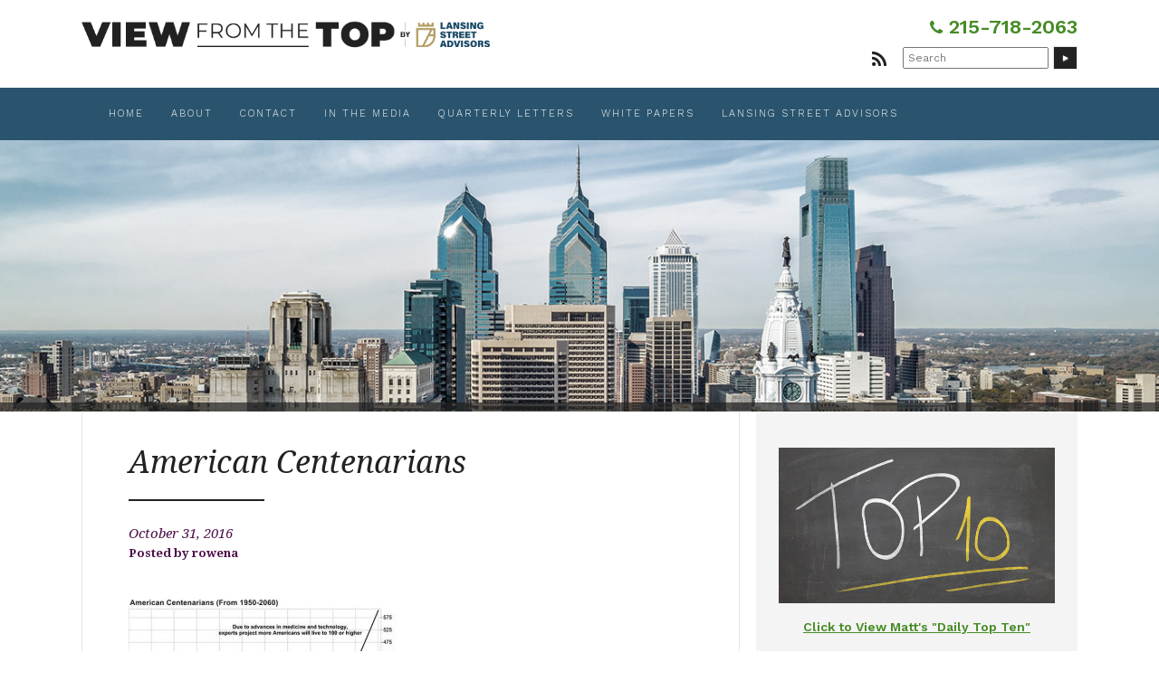

--- FILE ---
content_type: text/html; charset=UTF-8
request_url: https://matttopley.com/daily-top-ten-september-21-2016/092116-16/
body_size: 11820
content:
<!doctype html>
<!-- paulirish.com/2008/conditional-stylesheets-vs-css-hacks-answer-neither/ -->
<!--[if lt IE 7]> <html class="no-js lt-ie9 lt-ie8 lt-ie7" lang="en-US"> <![endif]-->
<!--[if IE 7]>    <html class="no-js lt-ie9 lt-ie8" lang="en-US"> <![endif]-->
<!--[if IE 8]>    <html class="no-js lt-ie9" lang="en-US"> <![endif]-->
<!-- Consider adding a manifest.appcache: h5bp.com/d/Offline -->
<!--[if gt IE 8]><!--> <html class="no-js" lang="en-US"> <!--<![endif]-->


<head>
	<meta charset="UTF-8" />
	<!-- Always force latest IE rendering engine (even in intranet) & Chrome Frame -->
	<meta http-equiv="X-UA-Compatible" content="IE=edge,chrome=1">

	<meta http-equiv="cleartype" content="on">

	<!-- Load Google Fonts -->
	<link href="https://fonts.googleapis.com/css?family=Droid+Serif:400,400i,700,700i|Work+Sans:300,400,600,800" rel="stylesheet">

	<!-- Responsive and mobile friendly stuff -->
	<meta name="HandheldFriendly" content="True">
	<meta name="MobileOptimized" content="320">
	<meta name="viewport" content="width=device-width, initial-scale=1">

	<link rel="profile" href="http://gmpg.org/xfn/11" />
	<link rel="pingback" href="https://matttopley.com/xmlrpc.php" />
	
	<!-- CALL TRACKING -->
	<script async src="//270459.tctm.co/t.js"></script>

	<meta name='robots' content='index, follow, max-image-preview:large, max-snippet:-1, max-video-preview:-1' />

	<!-- This site is optimized with the Yoast SEO plugin v26.1.1 - https://yoast.com/wordpress/plugins/seo/ -->
	<title>American Centenarians | View From The Top</title>
	<link rel="canonical" href="https://matttopley.com/daily-top-ten-september-21-2016/092116-16/" />
	<meta property="og:locale" content="en_US" />
	<meta property="og:type" content="article" />
	<meta property="og:title" content="American Centenarians | View From The Top" />
	<meta property="og:url" content="https://matttopley.com/daily-top-ten-september-21-2016/092116-16/" />
	<meta property="og:site_name" content="View From The Top" />
	<meta property="article:modified_time" content="2016-11-01T01:05:19+00:00" />
	<meta property="og:image" content="https://matttopley.com/daily-top-ten-september-21-2016/092116-16" />
	<meta property="og:image:width" content="550" />
	<meta property="og:image:height" content="356" />
	<meta property="og:image:type" content="image/jpeg" />
	<meta name="twitter:card" content="summary_large_image" />
	<script type="application/ld+json" class="yoast-schema-graph">{"@context":"https://schema.org","@graph":[{"@type":"WebPage","@id":"https://matttopley.com/daily-top-ten-september-21-2016/092116-16/","url":"https://matttopley.com/daily-top-ten-september-21-2016/092116-16/","name":"American Centenarians | View From The Top","isPartOf":{"@id":"https://matttopley.com/#website"},"primaryImageOfPage":{"@id":"https://matttopley.com/daily-top-ten-september-21-2016/092116-16/#primaryimage"},"image":{"@id":"https://matttopley.com/daily-top-ten-september-21-2016/092116-16/#primaryimage"},"thumbnailUrl":"https://matttopley.com/wp-content/uploads/2016/09/092116-16.jpg","datePublished":"2016-11-01T01:05:03+00:00","dateModified":"2016-11-01T01:05:19+00:00","breadcrumb":{"@id":"https://matttopley.com/daily-top-ten-september-21-2016/092116-16/#breadcrumb"},"inLanguage":"en-US","potentialAction":[{"@type":"ReadAction","target":["https://matttopley.com/daily-top-ten-september-21-2016/092116-16/"]}]},{"@type":"ImageObject","inLanguage":"en-US","@id":"https://matttopley.com/daily-top-ten-september-21-2016/092116-16/#primaryimage","url":"https://matttopley.com/wp-content/uploads/2016/09/092116-16.jpg","contentUrl":"https://matttopley.com/wp-content/uploads/2016/09/092116-16.jpg","width":550,"height":356},{"@type":"BreadcrumbList","@id":"https://matttopley.com/daily-top-ten-september-21-2016/092116-16/#breadcrumb","itemListElement":[{"@type":"ListItem","position":1,"name":"Home","item":"https://matttopley.com/"},{"@type":"ListItem","position":2,"name":"Daily Top Ten &#8211; September 21, 2016","item":"https://matttopley.com/daily-top-ten-september-21-2016/"},{"@type":"ListItem","position":3,"name":"American Centenarians"}]},{"@type":"WebSite","@id":"https://matttopley.com/#website","url":"https://matttopley.com/","name":"View From The Top","description":"Expert Advice from Financial Guru Matt Topley","potentialAction":[{"@type":"SearchAction","target":{"@type":"EntryPoint","urlTemplate":"https://matttopley.com/?s={search_term_string}"},"query-input":{"@type":"PropertyValueSpecification","valueRequired":true,"valueName":"search_term_string"}}],"inLanguage":"en-US"}]}</script>
	<!-- / Yoast SEO plugin. -->


<link rel='dns-prefetch' href='//fonts.googleapis.com' />
<link rel="alternate" type="application/rss+xml" title="View From The Top &raquo; Feed" href="https://matttopley.com/feed/" />
<link rel="alternate" type="application/rss+xml" title="View From The Top &raquo; Comments Feed" href="https://matttopley.com/comments/feed/" />
<link rel="alternate" title="oEmbed (JSON)" type="application/json+oembed" href="https://matttopley.com/wp-json/oembed/1.0/embed?url=https%3A%2F%2Fmatttopley.com%2Fdaily-top-ten-september-21-2016%2F092116-16%2F" />
<link rel="alternate" title="oEmbed (XML)" type="text/xml+oembed" href="https://matttopley.com/wp-json/oembed/1.0/embed?url=https%3A%2F%2Fmatttopley.com%2Fdaily-top-ten-september-21-2016%2F092116-16%2F&#038;format=xml" />
<style id='wp-img-auto-sizes-contain-inline-css' type='text/css'>
img:is([sizes=auto i],[sizes^="auto," i]){contain-intrinsic-size:3000px 1500px}
/*# sourceURL=wp-img-auto-sizes-contain-inline-css */
</style>
<style id='wp-emoji-styles-inline-css' type='text/css'>

	img.wp-smiley, img.emoji {
		display: inline !important;
		border: none !important;
		box-shadow: none !important;
		height: 1em !important;
		width: 1em !important;
		margin: 0 0.07em !important;
		vertical-align: -0.1em !important;
		background: none !important;
		padding: 0 !important;
	}
/*# sourceURL=wp-emoji-styles-inline-css */
</style>
<style id='wp-block-library-inline-css' type='text/css'>
:root{--wp-block-synced-color:#7a00df;--wp-block-synced-color--rgb:122,0,223;--wp-bound-block-color:var(--wp-block-synced-color);--wp-editor-canvas-background:#ddd;--wp-admin-theme-color:#007cba;--wp-admin-theme-color--rgb:0,124,186;--wp-admin-theme-color-darker-10:#006ba1;--wp-admin-theme-color-darker-10--rgb:0,107,160.5;--wp-admin-theme-color-darker-20:#005a87;--wp-admin-theme-color-darker-20--rgb:0,90,135;--wp-admin-border-width-focus:2px}@media (min-resolution:192dpi){:root{--wp-admin-border-width-focus:1.5px}}.wp-element-button{cursor:pointer}:root .has-very-light-gray-background-color{background-color:#eee}:root .has-very-dark-gray-background-color{background-color:#313131}:root .has-very-light-gray-color{color:#eee}:root .has-very-dark-gray-color{color:#313131}:root .has-vivid-green-cyan-to-vivid-cyan-blue-gradient-background{background:linear-gradient(135deg,#00d084,#0693e3)}:root .has-purple-crush-gradient-background{background:linear-gradient(135deg,#34e2e4,#4721fb 50%,#ab1dfe)}:root .has-hazy-dawn-gradient-background{background:linear-gradient(135deg,#faaca8,#dad0ec)}:root .has-subdued-olive-gradient-background{background:linear-gradient(135deg,#fafae1,#67a671)}:root .has-atomic-cream-gradient-background{background:linear-gradient(135deg,#fdd79a,#004a59)}:root .has-nightshade-gradient-background{background:linear-gradient(135deg,#330968,#31cdcf)}:root .has-midnight-gradient-background{background:linear-gradient(135deg,#020381,#2874fc)}:root{--wp--preset--font-size--normal:16px;--wp--preset--font-size--huge:42px}.has-regular-font-size{font-size:1em}.has-larger-font-size{font-size:2.625em}.has-normal-font-size{font-size:var(--wp--preset--font-size--normal)}.has-huge-font-size{font-size:var(--wp--preset--font-size--huge)}.has-text-align-center{text-align:center}.has-text-align-left{text-align:left}.has-text-align-right{text-align:right}.has-fit-text{white-space:nowrap!important}#end-resizable-editor-section{display:none}.aligncenter{clear:both}.items-justified-left{justify-content:flex-start}.items-justified-center{justify-content:center}.items-justified-right{justify-content:flex-end}.items-justified-space-between{justify-content:space-between}.screen-reader-text{border:0;clip-path:inset(50%);height:1px;margin:-1px;overflow:hidden;padding:0;position:absolute;width:1px;word-wrap:normal!important}.screen-reader-text:focus{background-color:#ddd;clip-path:none;color:#444;display:block;font-size:1em;height:auto;left:5px;line-height:normal;padding:15px 23px 14px;text-decoration:none;top:5px;width:auto;z-index:100000}html :where(.has-border-color){border-style:solid}html :where([style*=border-top-color]){border-top-style:solid}html :where([style*=border-right-color]){border-right-style:solid}html :where([style*=border-bottom-color]){border-bottom-style:solid}html :where([style*=border-left-color]){border-left-style:solid}html :where([style*=border-width]){border-style:solid}html :where([style*=border-top-width]){border-top-style:solid}html :where([style*=border-right-width]){border-right-style:solid}html :where([style*=border-bottom-width]){border-bottom-style:solid}html :where([style*=border-left-width]){border-left-style:solid}html :where(img[class*=wp-image-]){height:auto;max-width:100%}:where(figure){margin:0 0 1em}html :where(.is-position-sticky){--wp-admin--admin-bar--position-offset:var(--wp-admin--admin-bar--height,0px)}@media screen and (max-width:600px){html :where(.is-position-sticky){--wp-admin--admin-bar--position-offset:0px}}

/*# sourceURL=wp-block-library-inline-css */
</style>
<style id='classic-theme-styles-inline-css' type='text/css'>
/*! This file is auto-generated */
.wp-block-button__link{color:#fff;background-color:#32373c;border-radius:9999px;box-shadow:none;text-decoration:none;padding:calc(.667em + 2px) calc(1.333em + 2px);font-size:1.125em}.wp-block-file__button{background:#32373c;color:#fff;text-decoration:none}
/*# sourceURL=/wp-includes/css/classic-themes.min.css */
</style>
<style id='responsive-menu-inline-css' type='text/css'>
/** This file is major component of this plugin so please don't try to edit here. */
#rmp_menu_trigger-17276 {
  width: 30px;
  height: 30px;
  position: absolute;
  top: 23px;
  border-radius: 5px;
  display: none;
  text-decoration: none;
  right: 4%;
  background: transparent;
  transition: transform 0.5s, background-color 0.5s;
}
#rmp_menu_trigger-17276 .rmp-trigger-box {
  width: 30px;
  color: #222222;
}
#rmp_menu_trigger-17276 .rmp-trigger-icon-active, #rmp_menu_trigger-17276 .rmp-trigger-text-open {
  display: none;
}
#rmp_menu_trigger-17276.is-active .rmp-trigger-icon-active, #rmp_menu_trigger-17276.is-active .rmp-trigger-text-open {
  display: inline;
}
#rmp_menu_trigger-17276.is-active .rmp-trigger-icon-inactive, #rmp_menu_trigger-17276.is-active .rmp-trigger-text {
  display: none;
}
#rmp_menu_trigger-17276 .rmp-trigger-label {
  color: #222222;
  pointer-events: none;
  line-height: 10px;
  font-family: inherit;
  font-size: 10px;
  display: inline;
  text-transform: inherit;
}
#rmp_menu_trigger-17276 .rmp-trigger-label.rmp-trigger-label-top {
  display: block;
  margin-bottom: 12px;
}
#rmp_menu_trigger-17276 .rmp-trigger-label.rmp-trigger-label-bottom {
  display: block;
  margin-top: 12px;
}
#rmp_menu_trigger-17276 .responsive-menu-pro-inner {
  display: block;
}
#rmp_menu_trigger-17276 .rmp-trigger-icon-inactive .rmp-font-icon {
  color: #222222;
}
#rmp_menu_trigger-17276 .responsive-menu-pro-inner, #rmp_menu_trigger-17276 .responsive-menu-pro-inner::before, #rmp_menu_trigger-17276 .responsive-menu-pro-inner::after {
  width: 30px;
  height: 2px;
  background-color: #222222;
  border-radius: 4px;
  position: absolute;
}
#rmp_menu_trigger-17276 .rmp-trigger-icon-active .rmp-font-icon {
  color: #222222;
}
#rmp_menu_trigger-17276.is-active .responsive-menu-pro-inner, #rmp_menu_trigger-17276.is-active .responsive-menu-pro-inner::before, #rmp_menu_trigger-17276.is-active .responsive-menu-pro-inner::after {
  background-color: #222222;
}
#rmp_menu_trigger-17276:hover .rmp-trigger-icon-inactive .rmp-font-icon {
  color: #222222;
}
#rmp_menu_trigger-17276:not(.is-active):hover .responsive-menu-pro-inner, #rmp_menu_trigger-17276:not(.is-active):hover .responsive-menu-pro-inner::before, #rmp_menu_trigger-17276:not(.is-active):hover .responsive-menu-pro-inner::after {
  background-color: #222222;
}
#rmp_menu_trigger-17276 .responsive-menu-pro-inner::before {
  top: 10px;
}
#rmp_menu_trigger-17276 .responsive-menu-pro-inner::after {
  bottom: 10px;
}
#rmp_menu_trigger-17276.is-active .responsive-menu-pro-inner::after {
  bottom: 0;
}
/* Hamburger menu styling */
@media screen and (max-width: 800px) {
  /** Menu Title Style */
  /** Menu Additional Content Style */
  #bannercontainer {
    display: none !important;
  }
  #rmp_menu_trigger-17276 {
    display: block;
  }
  #rmp-container-17276 {
    position: fixed;
    top: 0;
    margin: 0;
    transition: transform 0.5s;
    overflow: auto;
    display: block;
    width: 75%;
    background-color: #212121;
    background-image: url("");
    height: 100%;
    left: 0;
    padding-top: 0px;
    padding-left: 0px;
    padding-bottom: 0px;
    padding-right: 0px;
  }
  #rmp-menu-wrap-17276 {
    padding-top: 0px;
    padding-left: 0px;
    padding-bottom: 0px;
    padding-right: 0px;
    background-color: #212121;
  }
  #rmp-menu-wrap-17276 .rmp-menu, #rmp-menu-wrap-17276 .rmp-submenu {
    width: 100%;
    box-sizing: border-box;
    margin: 0;
    padding: 0;
  }
  #rmp-menu-wrap-17276 .rmp-submenu-depth-1 .rmp-menu-item-link {
    padding-left: 10%;
  }
  #rmp-menu-wrap-17276 .rmp-submenu-depth-2 .rmp-menu-item-link {
    padding-left: 15%;
  }
  #rmp-menu-wrap-17276 .rmp-submenu-depth-3 .rmp-menu-item-link {
    padding-left: 20%;
  }
  #rmp-menu-wrap-17276 .rmp-submenu-depth-4 .rmp-menu-item-link {
    padding-left: 25%;
  }
  #rmp-menu-wrap-17276 .rmp-submenu.rmp-submenu-open {
    display: block;
  }
  #rmp-menu-wrap-17276 .rmp-menu-item {
    width: 100%;
    list-style: none;
    margin: 0;
  }
  #rmp-menu-wrap-17276 .rmp-menu-item-link {
    height: 40px;
    line-height: 40px;
    font-size: 13px;
    border-bottom: 1px solid #212121;
    font-family: inherit;
    color: #fff;
    text-align: left;
    background-color: #212121;
    font-weight: normal;
    letter-spacing: 0px;
    display: block;
    box-sizing: border-box;
    width: 100%;
    text-decoration: none;
    position: relative;
    overflow: hidden;
    transition: background-color 0.5s, border-color 0.5s, 0.5s;
    padding: 0 5%;
    padding-right: 50px;
  }
  #rmp-menu-wrap-17276 .rmp-menu-item-link:after, #rmp-menu-wrap-17276 .rmp-menu-item-link:before {
    display: none;
  }
  #rmp-menu-wrap-17276 .rmp-menu-item-link:hover, #rmp-menu-wrap-17276 .rmp-menu-item-link:focus {
    color: #fff;
    border-color: #212121;
    background-color: #3f3f3f;
  }
  #rmp-menu-wrap-17276 .rmp-menu-item-link:focus {
    outline: none;
    border-color: unset;
    box-shadow: unset;
  }
  #rmp-menu-wrap-17276 .rmp-menu-item-link .rmp-font-icon {
    height: 40px;
    line-height: 40px;
    margin-right: 10px;
    font-size: 13px;
  }
  #rmp-menu-wrap-17276 .rmp-menu-current-item .rmp-menu-item-link {
    color: #fff;
    border-color: #212121;
    background-color: #212121;
  }
  #rmp-menu-wrap-17276 .rmp-menu-current-item .rmp-menu-item-link:hover, #rmp-menu-wrap-17276 .rmp-menu-current-item .rmp-menu-item-link:focus {
    color: #fff;
    border-color: #3f3f3f;
    background-color: #3f3f3f;
  }
  #rmp-menu-wrap-17276 .rmp-menu-subarrow {
    position: absolute;
    top: 0;
    bottom: 0;
    text-align: center;
    overflow: hidden;
    background-size: cover;
    overflow: hidden;
    right: 0;
    border-left-style: solid;
    border-left-color: #212121;
    border-left-width: 1px;
    height: 40px;
    width: 40px;
    color: #fff;
    background-color: #212121;
  }
  #rmp-menu-wrap-17276 .rmp-menu-subarrow svg {
    fill: #fff;
  }
  #rmp-menu-wrap-17276 .rmp-menu-subarrow:hover {
    color: #fff;
    border-color: #3f3f3f;
    background-color: #3f3f3f;
  }
  #rmp-menu-wrap-17276 .rmp-menu-subarrow:hover svg {
    fill: #fff;
  }
  #rmp-menu-wrap-17276 .rmp-menu-subarrow .rmp-font-icon {
    margin-right: unset;
  }
  #rmp-menu-wrap-17276 .rmp-menu-subarrow * {
    vertical-align: middle;
    line-height: 40px;
  }
  #rmp-menu-wrap-17276 .rmp-menu-subarrow-active {
    display: block;
    background-size: cover;
    color: #fff;
    border-color: #212121;
    background-color: #212121;
  }
  #rmp-menu-wrap-17276 .rmp-menu-subarrow-active svg {
    fill: #fff;
  }
  #rmp-menu-wrap-17276 .rmp-menu-subarrow-active:hover {
    color: #fff;
    border-color: #3f3f3f;
    background-color: #3f3f3f;
  }
  #rmp-menu-wrap-17276 .rmp-menu-subarrow-active:hover svg {
    fill: #fff;
  }
  #rmp-menu-wrap-17276 .rmp-submenu {
    display: none;
  }
  #rmp-menu-wrap-17276 .rmp-submenu .rmp-menu-item-link {
    height: 40px;
    line-height: 40px;
    letter-spacing: 0px;
    font-size: 13px;
    border-bottom: 1px solid #212121;
    font-family: inherit;
    font-weight: normal;
    color: #fff;
    text-align: left;
    background-color: #212121;
  }
  #rmp-menu-wrap-17276 .rmp-submenu .rmp-menu-item-link:hover, #rmp-menu-wrap-17276 .rmp-submenu .rmp-menu-item-link:focus {
    color: #fff;
    border-color: #212121;
    background-color: #3f3f3f;
  }
  #rmp-menu-wrap-17276 .rmp-submenu .rmp-menu-current-item .rmp-menu-item-link {
    color: #fff;
    border-color: #212121;
    background-color: #212121;
  }
  #rmp-menu-wrap-17276 .rmp-submenu .rmp-menu-current-item .rmp-menu-item-link:hover, #rmp-menu-wrap-17276 .rmp-submenu .rmp-menu-current-item .rmp-menu-item-link:focus {
    color: #fff;
    border-color: #3f3f3f;
    background-color: #3f3f3f;
  }
  #rmp-menu-wrap-17276 .rmp-submenu .rmp-menu-subarrow {
    right: 0;
    border-right: unset;
    border-left-style: solid;
    border-left-color: #212121;
    border-left-width: 1px;
    height: 40px;
    line-height: 40px;
    width: 40px;
    color: #fff;
    background-color: #212121;
  }
  #rmp-menu-wrap-17276 .rmp-submenu .rmp-menu-subarrow:hover {
    color: #fff;
    border-color: #3f3f3f;
    background-color: #3f3f3f;
  }
  #rmp-menu-wrap-17276 .rmp-submenu .rmp-menu-subarrow-active {
    color: #fff;
    border-color: #212121;
    background-color: #212121;
  }
  #rmp-menu-wrap-17276 .rmp-submenu .rmp-menu-subarrow-active:hover {
    color: #fff;
    border-color: #3f3f3f;
    background-color: #3f3f3f;
  }
  #rmp-menu-wrap-17276 .rmp-menu-item-description {
    margin: 0;
    padding: 5px 5%;
    opacity: 0.8;
    color: #fff;
  }
  #rmp-search-box-17276 {
    display: block;
    padding-top: 0px;
    padding-left: 5%;
    padding-bottom: 0px;
    padding-right: 5%;
  }
  #rmp-search-box-17276 .rmp-search-form {
    margin: 0;
  }
  #rmp-search-box-17276 .rmp-search-box {
    background: #fff;
    border: 1px solid #dadada;
    color: #333;
    width: 100%;
    padding: 0 5%;
    border-radius: 30px;
    height: 45px;
    -webkit-appearance: none;
  }
  #rmp-search-box-17276 .rmp-search-box::placeholder {
    color: #C7C7CD;
  }
  #rmp-search-box-17276 .rmp-search-box:focus {
    background-color: #fff;
    outline: 2px solid #dadada;
    color: #333;
  }
  #rmp-menu-title-17276 {
    background-color: #212121;
    color: #fff;
    text-align: left;
    font-size: 13px;
    padding-top: 10%;
    padding-left: 5%;
    padding-bottom: 0%;
    padding-right: 5%;
    font-weight: 400;
    transition: background-color 0.5s, border-color 0.5s, color 0.5s;
  }
  #rmp-menu-title-17276:hover {
    background-color: #212121;
    color: #fff;
  }
  #rmp-menu-title-17276 > .rmp-menu-title-link {
    color: #fff;
    width: 100%;
    background-color: unset;
    text-decoration: none;
  }
  #rmp-menu-title-17276 > .rmp-menu-title-link:hover {
    color: #fff;
  }
  #rmp-menu-title-17276 .rmp-font-icon {
    font-size: 13px;
  }
  #rmp-menu-additional-content-17276 {
    padding-top: 0px;
    padding-left: 5%;
    padding-bottom: 0px;
    padding-right: 5%;
    color: #fff;
    text-align: center;
    font-size: 16px;
  }
}
/**
This file contents common styling of menus.
*/
.rmp-container {
  display: none;
  visibility: visible;
  padding: 0px 0px 0px 0px;
  z-index: 99998;
  transition: all 0.3s;
  /** Scrolling bar in menu setting box **/
}
.rmp-container.rmp-fade-top, .rmp-container.rmp-fade-left, .rmp-container.rmp-fade-right, .rmp-container.rmp-fade-bottom {
  display: none;
}
.rmp-container.rmp-slide-left, .rmp-container.rmp-push-left {
  transform: translateX(-100%);
  -ms-transform: translateX(-100%);
  -webkit-transform: translateX(-100%);
  -moz-transform: translateX(-100%);
}
.rmp-container.rmp-slide-left.rmp-menu-open, .rmp-container.rmp-push-left.rmp-menu-open {
  transform: translateX(0);
  -ms-transform: translateX(0);
  -webkit-transform: translateX(0);
  -moz-transform: translateX(0);
}
.rmp-container.rmp-slide-right, .rmp-container.rmp-push-right {
  transform: translateX(100%);
  -ms-transform: translateX(100%);
  -webkit-transform: translateX(100%);
  -moz-transform: translateX(100%);
}
.rmp-container.rmp-slide-right.rmp-menu-open, .rmp-container.rmp-push-right.rmp-menu-open {
  transform: translateX(0);
  -ms-transform: translateX(0);
  -webkit-transform: translateX(0);
  -moz-transform: translateX(0);
}
.rmp-container.rmp-slide-top, .rmp-container.rmp-push-top {
  transform: translateY(-100%);
  -ms-transform: translateY(-100%);
  -webkit-transform: translateY(-100%);
  -moz-transform: translateY(-100%);
}
.rmp-container.rmp-slide-top.rmp-menu-open, .rmp-container.rmp-push-top.rmp-menu-open {
  transform: translateY(0);
  -ms-transform: translateY(0);
  -webkit-transform: translateY(0);
  -moz-transform: translateY(0);
}
.rmp-container.rmp-slide-bottom, .rmp-container.rmp-push-bottom {
  transform: translateY(100%);
  -ms-transform: translateY(100%);
  -webkit-transform: translateY(100%);
  -moz-transform: translateY(100%);
}
.rmp-container.rmp-slide-bottom.rmp-menu-open, .rmp-container.rmp-push-bottom.rmp-menu-open {
  transform: translateX(0);
  -ms-transform: translateX(0);
  -webkit-transform: translateX(0);
  -moz-transform: translateX(0);
}
.rmp-container::-webkit-scrollbar {
  width: 0px;
}
.rmp-container ::-webkit-scrollbar-track {
  box-shadow: inset 0 0 5px transparent;
}
.rmp-container ::-webkit-scrollbar-thumb {
  background: transparent;
}
.rmp-container ::-webkit-scrollbar-thumb:hover {
  background: transparent;
}
.rmp-container .rmp-menu-wrap .rmp-menu {
  transition: none;
  border-radius: 0;
  box-shadow: none;
  background: none;
  border: 0;
  bottom: auto;
  box-sizing: border-box;
  clip: auto;
  color: #666;
  display: block;
  float: none;
  font-family: inherit;
  font-size: 14px;
  height: auto;
  left: auto;
  line-height: 1.7;
  list-style-type: none;
  margin: 0;
  min-height: auto;
  max-height: none;
  opacity: 1;
  outline: none;
  overflow: visible;
  padding: 0;
  position: relative;
  pointer-events: auto;
  right: auto;
  text-align: left;
  text-decoration: none;
  text-indent: 0;
  text-transform: none;
  transform: none;
  top: auto;
  visibility: inherit;
  width: auto;
  word-wrap: break-word;
  white-space: normal;
}
.rmp-container .rmp-menu-additional-content {
  display: block;
  word-break: break-word;
}
.rmp-container .rmp-menu-title {
  display: flex;
  flex-direction: column;
}
.rmp-container .rmp-menu-title .rmp-menu-title-image {
  max-width: 100%;
  margin-bottom: 15px;
  display: block;
  margin: auto;
  margin-bottom: 15px;
}
button.rmp_menu_trigger {
  z-index: 999999;
  overflow: hidden;
  outline: none;
  border: 0;
  display: none;
  margin: 0;
  transition: transform 0.5s, background-color 0.5s;
  padding: 0;
}
button.rmp_menu_trigger .responsive-menu-pro-inner::before, button.rmp_menu_trigger .responsive-menu-pro-inner::after {
  content: "";
  display: block;
}
button.rmp_menu_trigger .responsive-menu-pro-inner::before {
  top: 10px;
}
button.rmp_menu_trigger .responsive-menu-pro-inner::after {
  bottom: 10px;
}
button.rmp_menu_trigger .rmp-trigger-box {
  width: 40px;
  display: inline-block;
  position: relative;
  pointer-events: none;
  vertical-align: super;
}
/*  Menu Trigger Boring Animation */
.rmp-menu-trigger-boring .responsive-menu-pro-inner {
  transition-property: none;
}
.rmp-menu-trigger-boring .responsive-menu-pro-inner::after, .rmp-menu-trigger-boring .responsive-menu-pro-inner::before {
  transition-property: none;
}
.rmp-menu-trigger-boring.is-active .responsive-menu-pro-inner {
  transform: rotate(45deg);
}
.rmp-menu-trigger-boring.is-active .responsive-menu-pro-inner:before {
  top: 0;
  opacity: 0;
}
.rmp-menu-trigger-boring.is-active .responsive-menu-pro-inner:after {
  bottom: 0;
  transform: rotate(-90deg);
}

/*# sourceURL=responsive-menu-inline-css */
</style>
<link rel='stylesheet' id='dashicons-css' href='https://matttopley.com/wp-includes/css/dashicons.min.css?ver=6.9' type='text/css' media='all' />
<link rel='stylesheet' id='emoryday-plugin-css' href='https://matttopley.com/wp-content/plugins/wordpress-plugin-main/public/css/emoryday-public.css?ver=1.0.5' type='text/css' media='all' />
<link rel='stylesheet' id='normalize-css' href='https://matttopley.com/wp-content/themes/matttopley/css/normalize.css?ver=4.1.1' type='text/css' media='all' />
<link rel='stylesheet' id='fontawesome-css' href='https://matttopley.com/wp-content/themes/matttopley/css/font-awesome.min.css?ver=4.6.3' type='text/css' media='all' />
<link rel='stylesheet' id='gridsystem-css' href='https://matttopley.com/wp-content/themes/matttopley/css/grid.css?ver=1.0.0' type='text/css' media='all' />
<link rel='stylesheet' id='quark-fonts-css' href='https://fonts.googleapis.com/css?family=PT+Sans:400,400italic,700,700italic|Arvo:400&#038;subset=latin' type='text/css' media='all' />
<link rel='stylesheet' id='style-css' href='https://matttopley.com/wp-content/themes/matttopley/style.css?ver=6.9' type='text/css' media='all' />
<script type="text/javascript" src="https://matttopley.com/wp-includes/js/jquery/jquery.min.js?ver=3.7.1" id="jquery-core-js"></script>
<script type="text/javascript" src="https://matttopley.com/wp-includes/js/jquery/jquery-migrate.min.js?ver=3.4.1" id="jquery-migrate-js"></script>
<script type="text/javascript" id="rmp_menu_scripts-js-extra">
/* <![CDATA[ */
var rmp_menu = {"ajaxURL":"https://matttopley.com/wp-admin/admin-ajax.php","wp_nonce":"6adf8ec56b","menu":[{"menu_theme":null,"theme_type":"default","theme_location_menu":"","submenu_submenu_arrow_width":"40","submenu_submenu_arrow_width_unit":"px","submenu_submenu_arrow_height":"40","submenu_submenu_arrow_height_unit":"px","submenu_arrow_position":"right","submenu_sub_arrow_background_colour":"#212121","submenu_sub_arrow_background_hover_colour":"#3f3f3f","submenu_sub_arrow_background_colour_active":"#212121","submenu_sub_arrow_background_hover_colour_active":"#3f3f3f","submenu_sub_arrow_border_width":"1","submenu_sub_arrow_border_width_unit":"px","submenu_sub_arrow_border_colour":"#212121","submenu_sub_arrow_border_hover_colour":"#3f3f3f","submenu_sub_arrow_border_colour_active":"#212121","submenu_sub_arrow_border_hover_colour_active":"#3f3f3f","submenu_sub_arrow_shape_colour":"#fff","submenu_sub_arrow_shape_hover_colour":"#fff","submenu_sub_arrow_shape_colour_active":"#fff","submenu_sub_arrow_shape_hover_colour_active":"#fff","use_header_bar":"off","header_bar_items_order":"{\"logo\":\"on\",\"title\":\"on\",\"search\":\"on\",\"html content\":\"on\"}","header_bar_title":"","header_bar_html_content":"","header_bar_logo":"","header_bar_logo_link":"","header_bar_logo_width":null,"header_bar_logo_width_unit":"%","header_bar_logo_height":null,"header_bar_logo_height_unit":"%","header_bar_height":"80","header_bar_height_unit":"px","header_bar_padding":{"top":"0px","right":"5%","bottom":"0px","left":"5%"},"header_bar_font":"","header_bar_font_size":"14","header_bar_font_size_unit":"px","header_bar_text_color":"#ffffff","header_bar_background_color":"#ffffff","header_bar_breakpoint":"800","header_bar_position_type":"fixed","header_bar_adjust_page":null,"header_bar_scroll_enable":"off","header_bar_scroll_background_color":"#36bdf6","mobile_breakpoint":"600","tablet_breakpoint":"800","transition_speed":"0.5","sub_menu_speed":"0.2","show_menu_on_page_load":"","menu_disable_scrolling":"off","menu_overlay":"off","menu_overlay_colour":"rgba(0,0,0,0.7)","desktop_menu_width":"","desktop_menu_width_unit":"px","desktop_menu_positioning":"fixed","desktop_menu_side":"","desktop_menu_to_hide":"","use_current_theme_location":"off","mega_menu":{"225":"off","227":"off","229":"off","228":"off","226":"off"},"desktop_submenu_open_animation":"","desktop_submenu_open_animation_speed":"0ms","desktop_submenu_open_on_click":"","desktop_menu_hide_and_show":"","menu_name":"Default Menu","menu_to_use":"main-menu","different_menu_for_mobile":"off","menu_to_use_in_mobile":"main-menu","use_mobile_menu":"on","use_tablet_menu":"on","use_desktop_menu":null,"menu_display_on":"all-pages","menu_to_hide":"#bannercontainer","submenu_descriptions_on":"","custom_walker":"","menu_background_colour":"#212121","menu_depth":"5","smooth_scroll_on":"off","smooth_scroll_speed":"500","menu_font_icons":[],"menu_links_height":"40","menu_links_height_unit":"px","menu_links_line_height":"40","menu_links_line_height_unit":"px","menu_depth_0":"5","menu_depth_0_unit":"%","menu_font_size":"13","menu_font_size_unit":"px","menu_font":"","menu_font_weight":"normal","menu_text_alignment":"left","menu_text_letter_spacing":"","menu_word_wrap":"off","menu_link_colour":"#fff","menu_link_hover_colour":"#fff","menu_current_link_colour":"#fff","menu_current_link_hover_colour":"#fff","menu_item_background_colour":"#212121","menu_item_background_hover_colour":"#3f3f3f","menu_current_item_background_colour":"#212121","menu_current_item_background_hover_colour":"#3f3f3f","menu_border_width":"1","menu_border_width_unit":"px","menu_item_border_colour":"#212121","menu_item_border_colour_hover":"#212121","menu_current_item_border_colour":"#212121","menu_current_item_border_hover_colour":"#3f3f3f","submenu_links_height":"40","submenu_links_height_unit":"px","submenu_links_line_height":"40","submenu_links_line_height_unit":"px","menu_depth_side":"left","menu_depth_1":"10","menu_depth_1_unit":"%","menu_depth_2":"15","menu_depth_2_unit":"%","menu_depth_3":"20","menu_depth_3_unit":"%","menu_depth_4":"25","menu_depth_4_unit":"%","submenu_item_background_colour":"#212121","submenu_item_background_hover_colour":"#3f3f3f","submenu_current_item_background_colour":"#212121","submenu_current_item_background_hover_colour":"#3f3f3f","submenu_border_width":"1","submenu_border_width_unit":"px","submenu_item_border_colour":"#212121","submenu_item_border_colour_hover":"#212121","submenu_current_item_border_colour":"#212121","submenu_current_item_border_hover_colour":"#3f3f3f","submenu_font_size":"13","submenu_font_size_unit":"px","submenu_font":"","submenu_font_weight":"normal","submenu_text_letter_spacing":"","submenu_text_alignment":"left","submenu_link_colour":"#fff","submenu_link_hover_colour":"#fff","submenu_current_link_colour":"#fff","submenu_current_link_hover_colour":"#fff","inactive_arrow_shape":"\u25bc","active_arrow_shape":"\u25b2","inactive_arrow_font_icon":"","active_arrow_font_icon":"","inactive_arrow_image":"","active_arrow_image":"","submenu_arrow_width":"40","submenu_arrow_width_unit":"px","submenu_arrow_height":"40","submenu_arrow_height_unit":"px","arrow_position":"right","menu_sub_arrow_shape_colour":"#fff","menu_sub_arrow_shape_hover_colour":"#fff","menu_sub_arrow_shape_colour_active":"#fff","menu_sub_arrow_shape_hover_colour_active":"#fff","menu_sub_arrow_border_width":"1","menu_sub_arrow_border_width_unit":"px","menu_sub_arrow_border_colour":"#212121","menu_sub_arrow_border_hover_colour":"#3f3f3f","menu_sub_arrow_border_colour_active":"#212121","menu_sub_arrow_border_hover_colour_active":"#3f3f3f","menu_sub_arrow_background_colour":"#212121","menu_sub_arrow_background_hover_colour":"#3f3f3f","menu_sub_arrow_background_colour_active":"#212121","menu_sub_arrow_background_hover_colour_active":"#3f3f3f","fade_submenus":"off","fade_submenus_side":"left","fade_submenus_delay":"100","fade_submenus_speed":"500","use_slide_effect":"off","slide_effect_back_to_text":"Back","accordion_animation":"off","auto_expand_all_submenus":"off","auto_expand_current_submenus":"off","menu_item_click_to_trigger_submenu":"off","button_width":"30","button_width_unit":"px","button_height":"30","button_height_unit":"px","button_background_colour":"#000","button_background_colour_hover":"#000","button_background_colour_active":"#000","toggle_button_border_radius":"5","button_transparent_background":"on","button_left_or_right":"right","button_position_type":"absolute","button_distance_from_side":"4","button_distance_from_side_unit":"%","button_top":"23","button_top_unit":"px","button_push_with_animation":"off","button_click_animation":"boring","button_line_margin":"4","button_line_margin_unit":"px","button_line_width":"30","button_line_width_unit":"px","button_line_height":"2","button_line_height_unit":"px","button_line_colour":"#222222","button_line_colour_hover":"#222222","button_line_colour_active":"#222222","button_font_icon":"","button_font_icon_when_clicked":"","button_image":"","button_image_when_clicked":"","button_title":"MENU","button_title_open":null,"button_title_position":"bottom","menu_container_columns":"","button_font":"","button_font_size":"10","button_font_size_unit":"px","button_title_line_height":"10","button_title_line_height_unit":"px","button_text_colour":"#222222","button_trigger_type_click":"on","button_trigger_type_hover":"off","button_click_trigger":"#responsive-menu-button","items_order":{"title":"on","menu":"on","search":"on","additional content":"on"},"menu_title":"","menu_title_link":"","menu_title_link_location":"_self","menu_title_image":"","menu_title_font_icon":"","menu_title_section_padding":{"top":"10%","right":"5%","bottom":"0%","left":"5%"},"menu_title_background_colour":"#212121","menu_title_background_hover_colour":"#212121","menu_title_font_size":"13","menu_title_font_size_unit":"px","menu_title_alignment":"left","menu_title_font_weight":"400","menu_title_font_family":"","menu_title_colour":"#fff","menu_title_hover_colour":"#fff","menu_title_image_width":null,"menu_title_image_width_unit":"%","menu_title_image_height":null,"menu_title_image_height_unit":"px","menu_additional_content":"","menu_additional_section_padding":{"left":"5%","top":"0px","right":"5%","bottom":"0px"},"menu_additional_content_font_size":"16","menu_additional_content_font_size_unit":"px","menu_additional_content_alignment":"center","menu_additional_content_colour":"#fff","menu_search_box_text":"Search","menu_search_box_code":"","menu_search_section_padding":{"left":"5%","top":"0px","right":"5%","bottom":"0px"},"menu_search_box_height":"45","menu_search_box_height_unit":"px","menu_search_box_border_radius":"30","menu_search_box_text_colour":"#333","menu_search_box_background_colour":"#fff","menu_search_box_placeholder_colour":"#C7C7CD","menu_search_box_border_colour":"#dadada","menu_section_padding":{"top":"0px","right":"0px","bottom":"0px","left":"0px"},"menu_width":"75","menu_width_unit":"%","menu_maximum_width":"","menu_maximum_width_unit":"px","menu_minimum_width":"","menu_minimum_width_unit":"px","menu_auto_height":"off","menu_container_padding":{"top":"0px","right":"0px","bottom":"0px","left":"0px"},"menu_container_background_colour":"#212121","menu_background_image":"","animation_type":"slide","menu_appear_from":"left","animation_speed":"0.5","page_wrapper":"","menu_close_on_body_click":"off","menu_close_on_scroll":"off","menu_close_on_link_click":"off","enable_touch_gestures":"","active_arrow_font_icon_type":"font-awesome","active_arrow_image_alt":"","admin_theme":"light","breakpoint":"800","button_font_icon_type":"font-awesome","button_font_icon_when_clicked_type":"font-awesome","button_image_alt":"","button_image_alt_when_clicked":"","button_trigger_type":"click","custom_css":"","desktop_menu_options":"{}","excluded_pages":null,"external_files":"off","header_bar_logo_alt":"","hide_on_desktop":"off","hide_on_mobile":"off","inactive_arrow_font_icon_type":"font-awesome","inactive_arrow_image_alt":"","keyboard_shortcut_close_menu":"27,37","keyboard_shortcut_open_menu":"32,39","menu_adjust_for_wp_admin_bar":"off","menu_depth_5":"30","menu_depth_5_unit":"%","menu_title_font_icon_type":"font-awesome","menu_title_image_alt":"","minify_scripts":"off","mobile_only":"off","remove_bootstrap":"","remove_fontawesome":"","scripts_in_footer":"off","shortcode":"off","single_menu_font":"","single_menu_font_size":"14","single_menu_font_size_unit":"px","single_menu_height":"80","single_menu_height_unit":"px","single_menu_item_background_colour":"#ffffff","single_menu_item_background_colour_hover":"#ffffff","single_menu_item_link_colour":"#ffffff","single_menu_item_link_colour_hover":"#ffffff","single_menu_item_submenu_background_colour":"#ffffff","single_menu_item_submenu_background_colour_hover":"#ffffff","single_menu_item_submenu_link_colour":"#ffffff","single_menu_item_submenu_link_colour_hover":"#ffffff","single_menu_line_height":"80","single_menu_line_height_unit":"px","single_menu_submenu_font":"","single_menu_submenu_font_size":"12","single_menu_submenu_font_size_unit":"px","single_menu_submenu_height":"40","single_menu_submenu_height_unit":"px","single_menu_submenu_line_height":"40","single_menu_submenu_line_height_unit":"px","menu_title_padding":{"left":"5%","top":"0px","right":"5%","bottom":"0px"},"menu_id":17276,"active_toggle_contents":"\u25b2","inactive_toggle_contents":"\u25bc"}]};
//# sourceURL=rmp_menu_scripts-js-extra
/* ]]> */
</script>
<script type="text/javascript" src="https://matttopley.com/wp-content/plugins/responsive-menu/v4.0.0/assets/js/rmp-menu.js?ver=4.6.0" id="rmp_menu_scripts-js"></script>
<script type="text/javascript" src="https://matttopley.com/wp-content/plugins/wordpress-plugin-main/public/js/emoryday-public.js?ver=1.0.5" id="emoryday-plugin-js"></script>
<script type="text/javascript" src="https://matttopley.com/wp-content/themes/matttopley/js/modernizr-min.js?ver=3.3.1" id="modernizr-js"></script>
<link rel="https://api.w.org/" href="https://matttopley.com/wp-json/" /><link rel="alternate" title="JSON" type="application/json" href="https://matttopley.com/wp-json/wp/v2/media/243" /><link rel="EditURI" type="application/rsd+xml" title="RSD" href="https://matttopley.com/xmlrpc.php?rsd" />
<meta name="generator" content="WordPress 6.9" />
<link rel='shortlink' href='https://matttopley.com/?p=243' />
<!-- HFCM by 99 Robots - Snippet # 1: Facebook Pixels -->
<!-- Facebook Pixel Code -->
<script nonce="UxTohctG">
!function(f,b,e,v,n,t,s){if(f.fbq)return;n=f.fbq=function(){n.callMethod?
n.callMethod.apply(n,arguments):n.queue.push(arguments)};if(!f._fbq)f._fbq=n;
n.push=n;n.loaded=!0;n.version='2.0';n.queue=[];t=b.createElement(e);t.async=!0;
t.src=v;s=b.getElementsByTagName(e)[0];s.parentNode.insertBefore(t,s)}(window,
document,'script','https://connect.facebook.net/en_US/fbevents.js');

fbq('init', '344463290171231');
fbq('set','agent','tmgoogletagmanager', '344463290171231');
fbq('track', "PageView");
</script>
<noscript><img height="1" width="1" style="display:none"
src="https://www.facebook.com/tr?id=344463290171231&ev=PageView&noscript=1"
/></noscript>
<!-- End Facebook Pixel Code -->
<!-- /end HFCM by 99 Robots -->
<!-- EmoryDay Analytics Please Remove if No Longer Using EmoryDay -->
        <script src="https://cdn.emoryday-analytics.com/js/n2bkgl_rgpyOM.js" defer></script>
        <!-- End EmoryDay Analytics -->
<style>
#bannercontainer { background: #2a546e url('') repeat scroll top left; }
#footercontainer { background-color: #222222; }
.smallprint { text-align: center; }
</style>
<link rel="icon" href="https://matttopley.com/wp-content/uploads/2020/06/cropped-favicon-32x32.png" sizes="32x32" />
<link rel="icon" href="https://matttopley.com/wp-content/uploads/2020/06/cropped-favicon-192x192.png" sizes="192x192" />
<link rel="apple-touch-icon" href="https://matttopley.com/wp-content/uploads/2020/06/cropped-favicon-180x180.png" />
<meta name="msapplication-TileImage" content="https://matttopley.com/wp-content/uploads/2020/06/cropped-favicon-270x270.png" />
		<style type="text/css" id="wp-custom-css">
			/*
You can add your own CSS here.

Click the help icon above to learn more.
*/

.main-navigation {float:none;}
.main-navigation li {margin-left: 30px;}
.main-navigation li a {font-size:11px;}

body.page-id-12338 h1.entry-title,
body.page-id-12350 h1.entry-title {
	display:none;
}

.newsletter-sign-up {
	display:block;
	width:100%;
	max-width:1000px;
	margin:20px auto 20px auto;
}

.newsletter-sign-up-left {
	display:block;
	float:left;
	width:50%;
	padding:10px 10px 10px 10px;
}

.newsletter-sign-up-right {
	display:block;
	float:left;
	width:50%;
	padding:10px 10px 10px 10px;
}

.newsletter-sign-up input {
	width:100%;
}

.clear-this {
	clear:both;
}		</style>
			
	<!-- Global site tag (gtag.js) - Google Analytics -->
<script async src="https://www.googletagmanager.com/gtag/js?id=G-4QGFPWZHV2"></script>
<script>
  window.dataLayer = window.dataLayer || [];
  function gtag(){dataLayer.push(arguments);}
  gtag('js', new Date());

  gtag('config', 'G-4QGFPWZHV2');
</script>
	
	<!-- EmoryDay Analytics Please Remove if No Longer Using EmoryDay -->
<script src="https://cdn.emoryday-analytics.com/js/a.js" defer onload="edayInit()"></script>
<script>
function edayInit() {
    eday.setClient('5ce7d8bc-62c4-4627-81de-08e6fe41cdc9');
    eday.send();
}
</script>
<!-- End EmoryDay Analytics -->
</head>

<body class="attachment wp-singular attachment-template-default single single-attachment postid-243 attachmentid-243 attachment-jpeg wp-theme-matttopley">

<div id="wrapper" class="hfeed site">

	<div class="visuallyhidden skip-link"><a href="#primary" title="Skip to main content">Skip to main content</a></div>

	<div id="headercontainer">

		<header id="masthead" class="site-header row" role="banner">
			<div class="col grid_7_of_12 site-title">
				<a href="https://matttopley.com/" title="View From The Top" rel="home">
											<img src="https://matttopley.com/wp-content/uploads/2020/08/view-from-the-top-logo-lansing.png" height="45" width="666" alt="" />
									</a>
			</div> <!-- /.col.grid_7_of_12 -->

			<div class="col grid_5_of_12">
				<div class="header-accessories">
					<div class="header-phone">
						<a href="tel:2157182063"><i class="fa fa-phone" aria-hidden="true"></i> 215-718-2063</a>
					</div>
					<!--<div class="header-login">
						<a href="https://wealth.emaplan.com/ema/ria/lansingadv" target="_blank">CLIENT LOGIN</a>
					</div>-->
					<div class="header-social-icons">
						<a href="http://matttopley.com/?feed=rss" target="_blank"><i class="fa fa-rss" aria-hidden="true"></i></a>
					</div>
					<div class="header-search">
						<form role="search" method="get" class="search-form" action="https://matttopley.com/">
	<label>
		<span class="screen-reader-text">Search for:</span>
		<input type="search" class="search-field" placeholder="Search" value="" name="s" title="Search for:" />
	</label>
	<input type="submit" class="search-submit" value="&#9658;" />
</form>
					</div>
				</div>
			</div> <!-- /.col.grid_5_of_12 -->
		</header> <!-- /#masthead.site-header.row -->

	</div> <!-- /#headercontainer -->
	<div id="bannercontainer">
		<div class="banner row">
			<nav id="site-navigation" class="main-navigation" role="navigation">
				<h3 class="menu-toggle assistive-text">Menu</h3>
				<div class="assistive-text skip-link"><a href="#content" title="Skip to content">Skip to content</a></div>
				<div class="menu-main-menu-container"><ul id="menu-main-menu" class="nav-menu"><li id="menu-item-11" class="menu-item menu-item-type-custom menu-item-object-custom menu-item-home menu-item-11"><a href="https://matttopley.com/">Home</a></li>
<li id="menu-item-12" class="menu-item menu-item-type-post_type menu-item-object-page menu-item-12"><a href="https://matttopley.com/about/">About</a></li>
<li id="menu-item-13" class="menu-item menu-item-type-post_type menu-item-object-page menu-item-13"><a href="https://matttopley.com/contact/">Contact</a></li>
<li id="menu-item-4421" class="menu-item menu-item-type-post_type menu-item-object-page menu-item-4421"><a href="https://matttopley.com/in-the-media/">In the Media</a></li>
<li id="menu-item-11078" class="menu-item menu-item-type-post_type menu-item-object-page menu-item-11078"><a href="https://matttopley.com/quarterly-letters/">Quarterly Letters</a></li>
<li id="menu-item-11077" class="menu-item menu-item-type-post_type menu-item-object-page menu-item-11077"><a href="https://matttopley.com/white-papers/">White Papers</a></li>
<li id="menu-item-11508" class="menu-item menu-item-type-custom menu-item-object-custom menu-item-11508"><a target="_blank" href="https://lansingadv.com/">Lansing Street Advisors</a></li>
</ul></div>			</nav> <!-- /.site-navigation.main-navigation -->
					</div> <!-- /.banner.row -->
	</div> <!-- /#bannercontainer -->

	<div class="header-hero"></div>

	<div id="maincontentcontainer">
		
	<div id="primary" class="site-content row" role="main">

			<div class="col grid_8_of_12">

				
					
	<article id="post-243" class="post-243 attachment type-attachment status-inherit hentry">
				<header class="entry-header">
							<h1 class="entry-title">American Centenarians</h1>
						<div class="header-meta"><i class="fa fa-calendar" aria-hidden="true"></i> <a href="https://matttopley.com/daily-top-ten-september-21-2016/092116-16/" title="Posted October 31, 2016 @ 9:05 pm" rel="bookmark"><time class="entry-date" datetime="2016-10-31T21:05:03-04:00" itemprop="datePublished">October 31, 2016</time></a><i class="fa fa-pencil" aria-hidden="true"></i> <address class="author vcard"><a class="url fn n" href="https://matttopley.com/author/rowena/" title="View all posts by rowena" rel="author">rowena</a></address><span class="post-categories"></span><span class="comments-link"><i class="fa fa-comment" aria-hidden="true"></i> <a href="https://matttopley.com/daily-top-ten-september-21-2016/092116-16/#respond" title="Comment on American Centenarians">No Comments</a></span></div>					</header> <!-- /.entry-header -->

					<div class="entry-content">
				<p class="attachment"><a href='https://matttopley.com/wp-content/uploads/2016/09/092116-16.jpg'><img fetchpriority="high" decoding="async" width="300" height="194" src="https://matttopley.com/wp-content/uploads/2016/09/092116-16-300x194.jpg" class="attachment-medium size-medium" alt="" srcset="https://matttopley.com/wp-content/uploads/2016/09/092116-16-300x194.jpg 300w, https://matttopley.com/wp-content/uploads/2016/09/092116-16.jpg 550w" sizes="(max-width: 300px) 100vw, 300px" /></a></p>
							</div> <!-- /.entry-content -->
		
		<footer class="entry-meta">
											</footer> <!-- /.entry-meta -->
	</article> <!-- /#post -->

					
							<nav role="navigation" id="nav-below" class="site-navigation post-navigation nav-single">
			<h3 class="assistive-text">Post navigation</h3>

			
				<div class="nav-previous"><a href="https://matttopley.com/daily-top-ten-september-21-2016/" rel="prev"><span class="meta-nav"><i class="fa fa-angle-left" aria-hidden="true"></i></span> Daily Top Ten &#8211; September 21, 2016</a></div>				
			
		</nav><!-- #nav-below -->
		
				
			</div> <!-- /.col.grid_8_of_12 -->
				<div class="col grid_4_of_12">

		<div id="secondary" class="widget-area" role="complementary">
			<aside id="text-6" class="widget widget_text">			<div class="textwidget"><div class="sidebar-top-ten"><a href="https://matttopley.com/category/daily-top-ten/"><img class="aligncenter size-full wp-image-116" src="https://matttopley.com/wp-content/uploads/2016/09/top10.jpg" alt="Weekly Top Ten" width="590" height="332" /></a>
<center><a href="https://matttopley.com/category/daily-top-ten/">Click to View Matt's "Daily Top Ten"</a></center></div></div>
		</aside><aside id="text-5" class="widget widget_text"><h3 class="widget-title">About Matt Topley</h3>			<div class="textwidget"><div class="sidebar-about">
<img src="/wp-content/uploads/2016/10/matt-topley-headshot.jpg" />
<h5 style="font-size:16px;"><center><strong>View from the Top in Association with <a href="https://www.lansingadv.com" target="_blank">Lansing Street Advisors</a></strong></center></h5>
<a href="https://www.lansingadv.com" target="_blank"><img src="https://matttopley.com/wp-content/uploads/2020/08/Lansing-St-Advisors-Logo_Final_LansingStAdvisor-Color-Horiz-300x123.png" style="display:block; width:150px; height:auto; margin:20px auto 30px auto; border:none;" /></a>
<a href="/about/" class="cta-button" style="display:block; width:150px; margin:20px auto 20px auto; text-align:center;">Read More</a>
</div>
		</aside><aside id="text-7" class="widget widget_text"><h3 class="widget-title">Subscribe to the Daily Top 10</h3>			<div class="textwidget"><p><iframe style="margin: 0; border-radius: 0px !important; background-color: transparent;" src="https://embeds.beehiiv.com/37945569-cdb6-418d-a43d-dd7698a555c4?slim=true" frameborder="0" scrolling="no" data-test-id="beehiiv-embed"></iframe></p>
</div>
		</aside>
		<aside id="recent-posts-2" class="widget widget_recent_entries">
		<h3 class="widget-title">Recent Posts</h3>
		<ul>
											<li>
					<a href="https://matttopley.com/topleys-top-10-january-30-2026/">TOPLEY’S TOP 10 January 30, 2026</a>
									</li>
											<li>
					<a href="https://matttopley.com/topleys-top-10-january-29-2026/">TOPLEY’S TOP 10 January 29, 2026</a>
									</li>
											<li>
					<a href="https://matttopley.com/topleys-top-10-january-28-2026/">TOPLEY’S TOP 10 January 28, 2026</a>
									</li>
											<li>
					<a href="https://matttopley.com/topleys-top-10-january-27-2026/">TOPLEY’S TOP 10 January 27, 2026</a>
									</li>
											<li>
					<a href="https://matttopley.com/topleys-top-10-january-26-2026/">TOPLEY’S TOP 10 January 26, 2026</a>
									</li>
					</ul>

		</aside><aside id="archives-2" class="widget widget_archive"><h3 class="widget-title">Archives</h3>		<label class="screen-reader-text" for="archives-dropdown-2">Archives</label>
		<select id="archives-dropdown-2" name="archive-dropdown">
			
			<option value="">Select Month</option>
				<option value='https://matttopley.com/2026/01/'> January 2026 </option>
	<option value='https://matttopley.com/2025/12/'> December 2025 </option>
	<option value='https://matttopley.com/2025/11/'> November 2025 </option>
	<option value='https://matttopley.com/2025/10/'> October 2025 </option>
	<option value='https://matttopley.com/2025/09/'> September 2025 </option>
	<option value='https://matttopley.com/2025/08/'> August 2025 </option>
	<option value='https://matttopley.com/2025/07/'> July 2025 </option>
	<option value='https://matttopley.com/2025/06/'> June 2025 </option>
	<option value='https://matttopley.com/2025/05/'> May 2025 </option>
	<option value='https://matttopley.com/2025/04/'> April 2025 </option>
	<option value='https://matttopley.com/2025/03/'> March 2025 </option>
	<option value='https://matttopley.com/2025/02/'> February 2025 </option>
	<option value='https://matttopley.com/2025/01/'> January 2025 </option>
	<option value='https://matttopley.com/2024/12/'> December 2024 </option>
	<option value='https://matttopley.com/2024/11/'> November 2024 </option>
	<option value='https://matttopley.com/2024/10/'> October 2024 </option>
	<option value='https://matttopley.com/2024/09/'> September 2024 </option>
	<option value='https://matttopley.com/2024/08/'> August 2024 </option>
	<option value='https://matttopley.com/2024/07/'> July 2024 </option>
	<option value='https://matttopley.com/2024/06/'> June 2024 </option>
	<option value='https://matttopley.com/2024/05/'> May 2024 </option>
	<option value='https://matttopley.com/2024/04/'> April 2024 </option>
	<option value='https://matttopley.com/2024/03/'> March 2024 </option>
	<option value='https://matttopley.com/2024/02/'> February 2024 </option>
	<option value='https://matttopley.com/2024/01/'> January 2024 </option>
	<option value='https://matttopley.com/2023/12/'> December 2023 </option>
	<option value='https://matttopley.com/2023/11/'> November 2023 </option>
	<option value='https://matttopley.com/2023/10/'> October 2023 </option>
	<option value='https://matttopley.com/2023/09/'> September 2023 </option>
	<option value='https://matttopley.com/2023/08/'> August 2023 </option>
	<option value='https://matttopley.com/2023/07/'> July 2023 </option>
	<option value='https://matttopley.com/2023/06/'> June 2023 </option>
	<option value='https://matttopley.com/2023/05/'> May 2023 </option>
	<option value='https://matttopley.com/2023/04/'> April 2023 </option>
	<option value='https://matttopley.com/2023/03/'> March 2023 </option>
	<option value='https://matttopley.com/2023/02/'> February 2023 </option>
	<option value='https://matttopley.com/2023/01/'> January 2023 </option>
	<option value='https://matttopley.com/2022/12/'> December 2022 </option>
	<option value='https://matttopley.com/2022/11/'> November 2022 </option>
	<option value='https://matttopley.com/2022/10/'> October 2022 </option>
	<option value='https://matttopley.com/2022/09/'> September 2022 </option>
	<option value='https://matttopley.com/2022/08/'> August 2022 </option>
	<option value='https://matttopley.com/2022/07/'> July 2022 </option>
	<option value='https://matttopley.com/2022/06/'> June 2022 </option>
	<option value='https://matttopley.com/2022/05/'> May 2022 </option>
	<option value='https://matttopley.com/2022/04/'> April 2022 </option>
	<option value='https://matttopley.com/2022/03/'> March 2022 </option>
	<option value='https://matttopley.com/2022/02/'> February 2022 </option>
	<option value='https://matttopley.com/2022/01/'> January 2022 </option>
	<option value='https://matttopley.com/2021/12/'> December 2021 </option>
	<option value='https://matttopley.com/2021/11/'> November 2021 </option>
	<option value='https://matttopley.com/2021/10/'> October 2021 </option>
	<option value='https://matttopley.com/2021/09/'> September 2021 </option>
	<option value='https://matttopley.com/2021/08/'> August 2021 </option>
	<option value='https://matttopley.com/2021/07/'> July 2021 </option>
	<option value='https://matttopley.com/2021/06/'> June 2021 </option>
	<option value='https://matttopley.com/2021/05/'> May 2021 </option>
	<option value='https://matttopley.com/2021/04/'> April 2021 </option>
	<option value='https://matttopley.com/2021/03/'> March 2021 </option>
	<option value='https://matttopley.com/2021/02/'> February 2021 </option>
	<option value='https://matttopley.com/2021/01/'> January 2021 </option>
	<option value='https://matttopley.com/2020/12/'> December 2020 </option>
	<option value='https://matttopley.com/2020/11/'> November 2020 </option>
	<option value='https://matttopley.com/2020/10/'> October 2020 </option>
	<option value='https://matttopley.com/2020/09/'> September 2020 </option>
	<option value='https://matttopley.com/2020/08/'> August 2020 </option>
	<option value='https://matttopley.com/2020/07/'> July 2020 </option>
	<option value='https://matttopley.com/2020/06/'> June 2020 </option>
	<option value='https://matttopley.com/2020/05/'> May 2020 </option>
	<option value='https://matttopley.com/2020/04/'> April 2020 </option>
	<option value='https://matttopley.com/2020/03/'> March 2020 </option>
	<option value='https://matttopley.com/2020/02/'> February 2020 </option>
	<option value='https://matttopley.com/2020/01/'> January 2020 </option>
	<option value='https://matttopley.com/2019/12/'> December 2019 </option>
	<option value='https://matttopley.com/2019/11/'> November 2019 </option>
	<option value='https://matttopley.com/2019/10/'> October 2019 </option>
	<option value='https://matttopley.com/2019/09/'> September 2019 </option>
	<option value='https://matttopley.com/2019/08/'> August 2019 </option>
	<option value='https://matttopley.com/2019/07/'> July 2019 </option>
	<option value='https://matttopley.com/2019/06/'> June 2019 </option>
	<option value='https://matttopley.com/2019/05/'> May 2019 </option>
	<option value='https://matttopley.com/2019/04/'> April 2019 </option>
	<option value='https://matttopley.com/2019/03/'> March 2019 </option>
	<option value='https://matttopley.com/2019/02/'> February 2019 </option>
	<option value='https://matttopley.com/2019/01/'> January 2019 </option>
	<option value='https://matttopley.com/2018/12/'> December 2018 </option>
	<option value='https://matttopley.com/2018/11/'> November 2018 </option>
	<option value='https://matttopley.com/2018/10/'> October 2018 </option>
	<option value='https://matttopley.com/2018/09/'> September 2018 </option>
	<option value='https://matttopley.com/2018/08/'> August 2018 </option>
	<option value='https://matttopley.com/2018/07/'> July 2018 </option>
	<option value='https://matttopley.com/2018/06/'> June 2018 </option>
	<option value='https://matttopley.com/2018/05/'> May 2018 </option>
	<option value='https://matttopley.com/2018/04/'> April 2018 </option>
	<option value='https://matttopley.com/2018/03/'> March 2018 </option>
	<option value='https://matttopley.com/2018/02/'> February 2018 </option>
	<option value='https://matttopley.com/2018/01/'> January 2018 </option>
	<option value='https://matttopley.com/2017/12/'> December 2017 </option>
	<option value='https://matttopley.com/2017/11/'> November 2017 </option>
	<option value='https://matttopley.com/2017/10/'> October 2017 </option>
	<option value='https://matttopley.com/2017/09/'> September 2017 </option>
	<option value='https://matttopley.com/2017/08/'> August 2017 </option>
	<option value='https://matttopley.com/2017/07/'> July 2017 </option>
	<option value='https://matttopley.com/2017/06/'> June 2017 </option>
	<option value='https://matttopley.com/2017/05/'> May 2017 </option>
	<option value='https://matttopley.com/2017/04/'> April 2017 </option>
	<option value='https://matttopley.com/2017/03/'> March 2017 </option>
	<option value='https://matttopley.com/2017/02/'> February 2017 </option>
	<option value='https://matttopley.com/2017/01/'> January 2017 </option>
	<option value='https://matttopley.com/2016/12/'> December 2016 </option>
	<option value='https://matttopley.com/2016/11/'> November 2016 </option>
	<option value='https://matttopley.com/2016/10/'> October 2016 </option>
	<option value='https://matttopley.com/2016/09/'> September 2016 </option>

		</select>

			<script type="text/javascript">
/* <![CDATA[ */

( ( dropdownId ) => {
	const dropdown = document.getElementById( dropdownId );
	function onSelectChange() {
		setTimeout( () => {
			if ( 'escape' === dropdown.dataset.lastkey ) {
				return;
			}
			if ( dropdown.value ) {
				document.location.href = dropdown.value;
			}
		}, 250 );
	}
	function onKeyUp( event ) {
		if ( 'Escape' === event.key ) {
			dropdown.dataset.lastkey = 'escape';
		} else {
			delete dropdown.dataset.lastkey;
		}
	}
	function onClick() {
		delete dropdown.dataset.lastkey;
	}
	dropdown.addEventListener( 'keyup', onKeyUp );
	dropdown.addEventListener( 'click', onClick );
	dropdown.addEventListener( 'change', onSelectChange );
})( "archives-dropdown-2" );

//# sourceURL=WP_Widget_Archives%3A%3Awidget
/* ]]> */
</script>
</aside><aside id="text-4" class="widget widget_text">			<div class="textwidget"><div class="sidebar-menu"><div class="menu-footer-menu-container"><ul id="menu-footer-menu" class="menu"><li id="menu-item-19" class="menu-item menu-item-type-custom menu-item-object-custom menu-item-home menu-item-19"><a href="https://matttopley.com/">Home</a></li>
<li id="menu-item-165" class="menu-item menu-item-type-custom menu-item-object-custom menu-item-165"><a href="https://matttopley.com/category/daily-top-ten/">Daily Top Ten</a></li>
<li id="menu-item-18" class="menu-item menu-item-type-post_type menu-item-object-page menu-item-18"><a href="https://matttopley.com/about/">About</a></li>
<li id="menu-item-17" class="menu-item menu-item-type-post_type menu-item-object-page menu-item-17"><a href="https://matttopley.com/contact/">Contact</a></li>
<li id="menu-item-3961" class="menu-item menu-item-type-post_type menu-item-object-page menu-item-3961"><a href="https://matttopley.com/disclaimer/">Disclaimer</a></li>
</ul></div></div></div>
		</aside>
		</div> <!-- /#secondary.widget-area -->

	</div> <!-- /.col.grid_4_of_12 -->

	</div> <!-- /#primary.site-content.row -->


			</div> <!-- /#maincontentcontainer -->

	<div id="footercontainer">

		<footer class="site-footer row" role="contentinfo">

													<div class="col grid_6_of_12">
							<div class="widget-area" role="complementary">
								<aside id="text-2" class="widget widget_text">			<div class="textwidget"><div class="footer1">
<a href="https://matttopley.com/"><img src="/wp-content/uploads/2016/10/view-from-the-top-logo-small-white.png" /></a>
</div>
		</aside>							</div>
						</div> <!-- /.col.grid_6_of_12 -->
											<div class="col grid_6_of_12">
							<div class="widget-area" role="complementary">
								<aside id="text-3" class="widget widget_text">			<div class="textwidget"><div class="footer2">
<div class="footer-menu"><div class="menu-footer-menu-container"><ul id="menu-footer-menu-1" class="menu"><li class="menu-item menu-item-type-custom menu-item-object-custom menu-item-home menu-item-19"><a href="https://matttopley.com/">Home</a></li>
<li class="menu-item menu-item-type-custom menu-item-object-custom menu-item-165"><a href="https://matttopley.com/category/daily-top-ten/">Daily Top Ten</a></li>
<li class="menu-item menu-item-type-post_type menu-item-object-page menu-item-18"><a href="https://matttopley.com/about/">About</a></li>
<li class="menu-item menu-item-type-post_type menu-item-object-page menu-item-17"><a href="https://matttopley.com/contact/">Contact</a></li>
<li class="menu-item menu-item-type-post_type menu-item-object-page menu-item-3961"><a href="https://matttopley.com/disclaimer/">Disclaimer</a></li>
</ul></div></div></div>
		</aside>							</div>
						</div> <!-- /.col.grid_6_of_12 -->
					
			
		</footer> <!-- /.site-footer.row -->

		<div class="row smallprint footer-copyright" style="text-align: right; padding-bottom: 20px">Copyright &copy; 2026</div>

	</div> <!-- /.footercontainer -->

</div> <!-- /.#wrapper.hfeed.site -->



</body>

</html>
